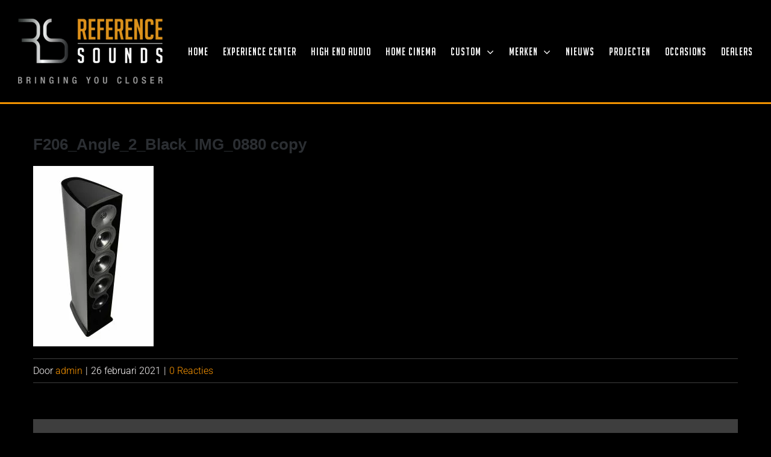

--- FILE ---
content_type: text/css
request_url: https://www.referencesounds.nl/wp-content/themes/Avada-Child-Theme/style.css?ver=818bb5fb34cc3b199cf365c5328c5c69
body_size: 271
content:
/*
Theme Name: Avada Child
Description: Child theme for Avada theme
Author: ThemeFusion
Author URI: https://theme-fusion.com
Template: Avada
Version: 1.0.0
Text Domain:  Avada
*/


.rs-oranje {
	color:#ff9800;
}
/* Remove Category Meta title */
.fusion-tb-categories {
	font-size:0px;
}
.fusion-tb-categories a {
	font-size:16px;
	font-weight:bold;
	display:inline-block;
	padding:5px 10px;
	border:2px solid;
	border-color:#ff9800;
	border-radius:5px;
	margin-right:5px;
	margin-top:5px;
	margin-bottom:5px;
}
.fusion-tb-categories a:hover {
	border-color:#ffffff;
}
.fusion-tb-categories a:last-of-type {
	margin-right:0px;
}
.fusion-body .fusion-meta-tb {
	border-color:#383838!important;
	border-width:3px;
}
